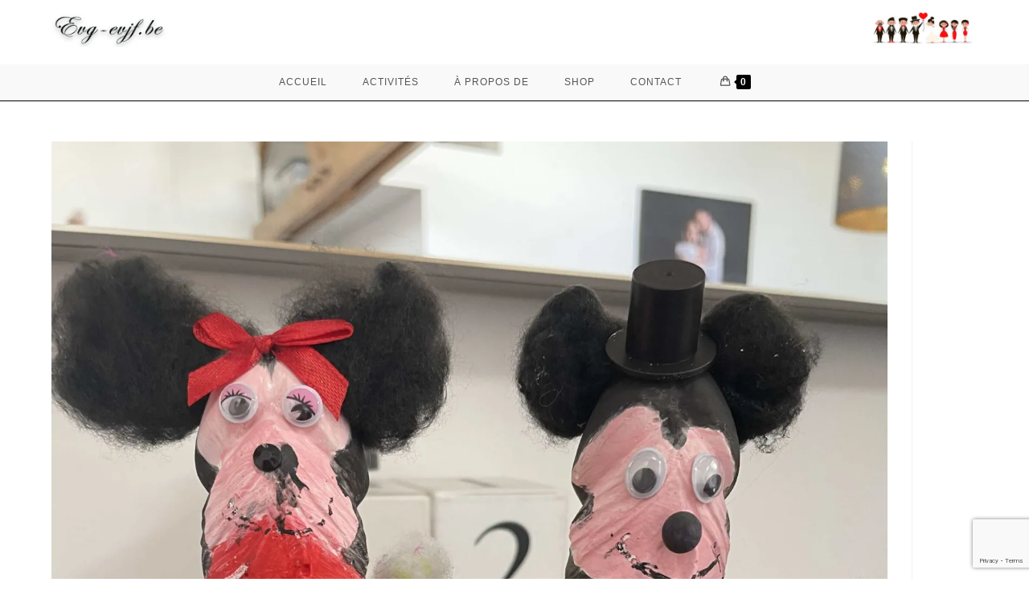

--- FILE ---
content_type: text/html; charset=utf-8
request_url: https://www.google.com/recaptcha/api2/anchor?ar=1&k=6LffDa8UAAAAAIEaQzT4x1mqoVtpuaCQERZDamyi&co=aHR0cHM6Ly9ldmctZXZqZi5iZTo0NDM.&hl=en&v=N67nZn4AqZkNcbeMu4prBgzg&size=invisible&anchor-ms=20000&execute-ms=30000&cb=qjgya819boec
body_size: 49875
content:
<!DOCTYPE HTML><html dir="ltr" lang="en"><head><meta http-equiv="Content-Type" content="text/html; charset=UTF-8">
<meta http-equiv="X-UA-Compatible" content="IE=edge">
<title>reCAPTCHA</title>
<style type="text/css">
/* cyrillic-ext */
@font-face {
  font-family: 'Roboto';
  font-style: normal;
  font-weight: 400;
  font-stretch: 100%;
  src: url(//fonts.gstatic.com/s/roboto/v48/KFO7CnqEu92Fr1ME7kSn66aGLdTylUAMa3GUBHMdazTgWw.woff2) format('woff2');
  unicode-range: U+0460-052F, U+1C80-1C8A, U+20B4, U+2DE0-2DFF, U+A640-A69F, U+FE2E-FE2F;
}
/* cyrillic */
@font-face {
  font-family: 'Roboto';
  font-style: normal;
  font-weight: 400;
  font-stretch: 100%;
  src: url(//fonts.gstatic.com/s/roboto/v48/KFO7CnqEu92Fr1ME7kSn66aGLdTylUAMa3iUBHMdazTgWw.woff2) format('woff2');
  unicode-range: U+0301, U+0400-045F, U+0490-0491, U+04B0-04B1, U+2116;
}
/* greek-ext */
@font-face {
  font-family: 'Roboto';
  font-style: normal;
  font-weight: 400;
  font-stretch: 100%;
  src: url(//fonts.gstatic.com/s/roboto/v48/KFO7CnqEu92Fr1ME7kSn66aGLdTylUAMa3CUBHMdazTgWw.woff2) format('woff2');
  unicode-range: U+1F00-1FFF;
}
/* greek */
@font-face {
  font-family: 'Roboto';
  font-style: normal;
  font-weight: 400;
  font-stretch: 100%;
  src: url(//fonts.gstatic.com/s/roboto/v48/KFO7CnqEu92Fr1ME7kSn66aGLdTylUAMa3-UBHMdazTgWw.woff2) format('woff2');
  unicode-range: U+0370-0377, U+037A-037F, U+0384-038A, U+038C, U+038E-03A1, U+03A3-03FF;
}
/* math */
@font-face {
  font-family: 'Roboto';
  font-style: normal;
  font-weight: 400;
  font-stretch: 100%;
  src: url(//fonts.gstatic.com/s/roboto/v48/KFO7CnqEu92Fr1ME7kSn66aGLdTylUAMawCUBHMdazTgWw.woff2) format('woff2');
  unicode-range: U+0302-0303, U+0305, U+0307-0308, U+0310, U+0312, U+0315, U+031A, U+0326-0327, U+032C, U+032F-0330, U+0332-0333, U+0338, U+033A, U+0346, U+034D, U+0391-03A1, U+03A3-03A9, U+03B1-03C9, U+03D1, U+03D5-03D6, U+03F0-03F1, U+03F4-03F5, U+2016-2017, U+2034-2038, U+203C, U+2040, U+2043, U+2047, U+2050, U+2057, U+205F, U+2070-2071, U+2074-208E, U+2090-209C, U+20D0-20DC, U+20E1, U+20E5-20EF, U+2100-2112, U+2114-2115, U+2117-2121, U+2123-214F, U+2190, U+2192, U+2194-21AE, U+21B0-21E5, U+21F1-21F2, U+21F4-2211, U+2213-2214, U+2216-22FF, U+2308-230B, U+2310, U+2319, U+231C-2321, U+2336-237A, U+237C, U+2395, U+239B-23B7, U+23D0, U+23DC-23E1, U+2474-2475, U+25AF, U+25B3, U+25B7, U+25BD, U+25C1, U+25CA, U+25CC, U+25FB, U+266D-266F, U+27C0-27FF, U+2900-2AFF, U+2B0E-2B11, U+2B30-2B4C, U+2BFE, U+3030, U+FF5B, U+FF5D, U+1D400-1D7FF, U+1EE00-1EEFF;
}
/* symbols */
@font-face {
  font-family: 'Roboto';
  font-style: normal;
  font-weight: 400;
  font-stretch: 100%;
  src: url(//fonts.gstatic.com/s/roboto/v48/KFO7CnqEu92Fr1ME7kSn66aGLdTylUAMaxKUBHMdazTgWw.woff2) format('woff2');
  unicode-range: U+0001-000C, U+000E-001F, U+007F-009F, U+20DD-20E0, U+20E2-20E4, U+2150-218F, U+2190, U+2192, U+2194-2199, U+21AF, U+21E6-21F0, U+21F3, U+2218-2219, U+2299, U+22C4-22C6, U+2300-243F, U+2440-244A, U+2460-24FF, U+25A0-27BF, U+2800-28FF, U+2921-2922, U+2981, U+29BF, U+29EB, U+2B00-2BFF, U+4DC0-4DFF, U+FFF9-FFFB, U+10140-1018E, U+10190-1019C, U+101A0, U+101D0-101FD, U+102E0-102FB, U+10E60-10E7E, U+1D2C0-1D2D3, U+1D2E0-1D37F, U+1F000-1F0FF, U+1F100-1F1AD, U+1F1E6-1F1FF, U+1F30D-1F30F, U+1F315, U+1F31C, U+1F31E, U+1F320-1F32C, U+1F336, U+1F378, U+1F37D, U+1F382, U+1F393-1F39F, U+1F3A7-1F3A8, U+1F3AC-1F3AF, U+1F3C2, U+1F3C4-1F3C6, U+1F3CA-1F3CE, U+1F3D4-1F3E0, U+1F3ED, U+1F3F1-1F3F3, U+1F3F5-1F3F7, U+1F408, U+1F415, U+1F41F, U+1F426, U+1F43F, U+1F441-1F442, U+1F444, U+1F446-1F449, U+1F44C-1F44E, U+1F453, U+1F46A, U+1F47D, U+1F4A3, U+1F4B0, U+1F4B3, U+1F4B9, U+1F4BB, U+1F4BF, U+1F4C8-1F4CB, U+1F4D6, U+1F4DA, U+1F4DF, U+1F4E3-1F4E6, U+1F4EA-1F4ED, U+1F4F7, U+1F4F9-1F4FB, U+1F4FD-1F4FE, U+1F503, U+1F507-1F50B, U+1F50D, U+1F512-1F513, U+1F53E-1F54A, U+1F54F-1F5FA, U+1F610, U+1F650-1F67F, U+1F687, U+1F68D, U+1F691, U+1F694, U+1F698, U+1F6AD, U+1F6B2, U+1F6B9-1F6BA, U+1F6BC, U+1F6C6-1F6CF, U+1F6D3-1F6D7, U+1F6E0-1F6EA, U+1F6F0-1F6F3, U+1F6F7-1F6FC, U+1F700-1F7FF, U+1F800-1F80B, U+1F810-1F847, U+1F850-1F859, U+1F860-1F887, U+1F890-1F8AD, U+1F8B0-1F8BB, U+1F8C0-1F8C1, U+1F900-1F90B, U+1F93B, U+1F946, U+1F984, U+1F996, U+1F9E9, U+1FA00-1FA6F, U+1FA70-1FA7C, U+1FA80-1FA89, U+1FA8F-1FAC6, U+1FACE-1FADC, U+1FADF-1FAE9, U+1FAF0-1FAF8, U+1FB00-1FBFF;
}
/* vietnamese */
@font-face {
  font-family: 'Roboto';
  font-style: normal;
  font-weight: 400;
  font-stretch: 100%;
  src: url(//fonts.gstatic.com/s/roboto/v48/KFO7CnqEu92Fr1ME7kSn66aGLdTylUAMa3OUBHMdazTgWw.woff2) format('woff2');
  unicode-range: U+0102-0103, U+0110-0111, U+0128-0129, U+0168-0169, U+01A0-01A1, U+01AF-01B0, U+0300-0301, U+0303-0304, U+0308-0309, U+0323, U+0329, U+1EA0-1EF9, U+20AB;
}
/* latin-ext */
@font-face {
  font-family: 'Roboto';
  font-style: normal;
  font-weight: 400;
  font-stretch: 100%;
  src: url(//fonts.gstatic.com/s/roboto/v48/KFO7CnqEu92Fr1ME7kSn66aGLdTylUAMa3KUBHMdazTgWw.woff2) format('woff2');
  unicode-range: U+0100-02BA, U+02BD-02C5, U+02C7-02CC, U+02CE-02D7, U+02DD-02FF, U+0304, U+0308, U+0329, U+1D00-1DBF, U+1E00-1E9F, U+1EF2-1EFF, U+2020, U+20A0-20AB, U+20AD-20C0, U+2113, U+2C60-2C7F, U+A720-A7FF;
}
/* latin */
@font-face {
  font-family: 'Roboto';
  font-style: normal;
  font-weight: 400;
  font-stretch: 100%;
  src: url(//fonts.gstatic.com/s/roboto/v48/KFO7CnqEu92Fr1ME7kSn66aGLdTylUAMa3yUBHMdazQ.woff2) format('woff2');
  unicode-range: U+0000-00FF, U+0131, U+0152-0153, U+02BB-02BC, U+02C6, U+02DA, U+02DC, U+0304, U+0308, U+0329, U+2000-206F, U+20AC, U+2122, U+2191, U+2193, U+2212, U+2215, U+FEFF, U+FFFD;
}
/* cyrillic-ext */
@font-face {
  font-family: 'Roboto';
  font-style: normal;
  font-weight: 500;
  font-stretch: 100%;
  src: url(//fonts.gstatic.com/s/roboto/v48/KFO7CnqEu92Fr1ME7kSn66aGLdTylUAMa3GUBHMdazTgWw.woff2) format('woff2');
  unicode-range: U+0460-052F, U+1C80-1C8A, U+20B4, U+2DE0-2DFF, U+A640-A69F, U+FE2E-FE2F;
}
/* cyrillic */
@font-face {
  font-family: 'Roboto';
  font-style: normal;
  font-weight: 500;
  font-stretch: 100%;
  src: url(//fonts.gstatic.com/s/roboto/v48/KFO7CnqEu92Fr1ME7kSn66aGLdTylUAMa3iUBHMdazTgWw.woff2) format('woff2');
  unicode-range: U+0301, U+0400-045F, U+0490-0491, U+04B0-04B1, U+2116;
}
/* greek-ext */
@font-face {
  font-family: 'Roboto';
  font-style: normal;
  font-weight: 500;
  font-stretch: 100%;
  src: url(//fonts.gstatic.com/s/roboto/v48/KFO7CnqEu92Fr1ME7kSn66aGLdTylUAMa3CUBHMdazTgWw.woff2) format('woff2');
  unicode-range: U+1F00-1FFF;
}
/* greek */
@font-face {
  font-family: 'Roboto';
  font-style: normal;
  font-weight: 500;
  font-stretch: 100%;
  src: url(//fonts.gstatic.com/s/roboto/v48/KFO7CnqEu92Fr1ME7kSn66aGLdTylUAMa3-UBHMdazTgWw.woff2) format('woff2');
  unicode-range: U+0370-0377, U+037A-037F, U+0384-038A, U+038C, U+038E-03A1, U+03A3-03FF;
}
/* math */
@font-face {
  font-family: 'Roboto';
  font-style: normal;
  font-weight: 500;
  font-stretch: 100%;
  src: url(//fonts.gstatic.com/s/roboto/v48/KFO7CnqEu92Fr1ME7kSn66aGLdTylUAMawCUBHMdazTgWw.woff2) format('woff2');
  unicode-range: U+0302-0303, U+0305, U+0307-0308, U+0310, U+0312, U+0315, U+031A, U+0326-0327, U+032C, U+032F-0330, U+0332-0333, U+0338, U+033A, U+0346, U+034D, U+0391-03A1, U+03A3-03A9, U+03B1-03C9, U+03D1, U+03D5-03D6, U+03F0-03F1, U+03F4-03F5, U+2016-2017, U+2034-2038, U+203C, U+2040, U+2043, U+2047, U+2050, U+2057, U+205F, U+2070-2071, U+2074-208E, U+2090-209C, U+20D0-20DC, U+20E1, U+20E5-20EF, U+2100-2112, U+2114-2115, U+2117-2121, U+2123-214F, U+2190, U+2192, U+2194-21AE, U+21B0-21E5, U+21F1-21F2, U+21F4-2211, U+2213-2214, U+2216-22FF, U+2308-230B, U+2310, U+2319, U+231C-2321, U+2336-237A, U+237C, U+2395, U+239B-23B7, U+23D0, U+23DC-23E1, U+2474-2475, U+25AF, U+25B3, U+25B7, U+25BD, U+25C1, U+25CA, U+25CC, U+25FB, U+266D-266F, U+27C0-27FF, U+2900-2AFF, U+2B0E-2B11, U+2B30-2B4C, U+2BFE, U+3030, U+FF5B, U+FF5D, U+1D400-1D7FF, U+1EE00-1EEFF;
}
/* symbols */
@font-face {
  font-family: 'Roboto';
  font-style: normal;
  font-weight: 500;
  font-stretch: 100%;
  src: url(//fonts.gstatic.com/s/roboto/v48/KFO7CnqEu92Fr1ME7kSn66aGLdTylUAMaxKUBHMdazTgWw.woff2) format('woff2');
  unicode-range: U+0001-000C, U+000E-001F, U+007F-009F, U+20DD-20E0, U+20E2-20E4, U+2150-218F, U+2190, U+2192, U+2194-2199, U+21AF, U+21E6-21F0, U+21F3, U+2218-2219, U+2299, U+22C4-22C6, U+2300-243F, U+2440-244A, U+2460-24FF, U+25A0-27BF, U+2800-28FF, U+2921-2922, U+2981, U+29BF, U+29EB, U+2B00-2BFF, U+4DC0-4DFF, U+FFF9-FFFB, U+10140-1018E, U+10190-1019C, U+101A0, U+101D0-101FD, U+102E0-102FB, U+10E60-10E7E, U+1D2C0-1D2D3, U+1D2E0-1D37F, U+1F000-1F0FF, U+1F100-1F1AD, U+1F1E6-1F1FF, U+1F30D-1F30F, U+1F315, U+1F31C, U+1F31E, U+1F320-1F32C, U+1F336, U+1F378, U+1F37D, U+1F382, U+1F393-1F39F, U+1F3A7-1F3A8, U+1F3AC-1F3AF, U+1F3C2, U+1F3C4-1F3C6, U+1F3CA-1F3CE, U+1F3D4-1F3E0, U+1F3ED, U+1F3F1-1F3F3, U+1F3F5-1F3F7, U+1F408, U+1F415, U+1F41F, U+1F426, U+1F43F, U+1F441-1F442, U+1F444, U+1F446-1F449, U+1F44C-1F44E, U+1F453, U+1F46A, U+1F47D, U+1F4A3, U+1F4B0, U+1F4B3, U+1F4B9, U+1F4BB, U+1F4BF, U+1F4C8-1F4CB, U+1F4D6, U+1F4DA, U+1F4DF, U+1F4E3-1F4E6, U+1F4EA-1F4ED, U+1F4F7, U+1F4F9-1F4FB, U+1F4FD-1F4FE, U+1F503, U+1F507-1F50B, U+1F50D, U+1F512-1F513, U+1F53E-1F54A, U+1F54F-1F5FA, U+1F610, U+1F650-1F67F, U+1F687, U+1F68D, U+1F691, U+1F694, U+1F698, U+1F6AD, U+1F6B2, U+1F6B9-1F6BA, U+1F6BC, U+1F6C6-1F6CF, U+1F6D3-1F6D7, U+1F6E0-1F6EA, U+1F6F0-1F6F3, U+1F6F7-1F6FC, U+1F700-1F7FF, U+1F800-1F80B, U+1F810-1F847, U+1F850-1F859, U+1F860-1F887, U+1F890-1F8AD, U+1F8B0-1F8BB, U+1F8C0-1F8C1, U+1F900-1F90B, U+1F93B, U+1F946, U+1F984, U+1F996, U+1F9E9, U+1FA00-1FA6F, U+1FA70-1FA7C, U+1FA80-1FA89, U+1FA8F-1FAC6, U+1FACE-1FADC, U+1FADF-1FAE9, U+1FAF0-1FAF8, U+1FB00-1FBFF;
}
/* vietnamese */
@font-face {
  font-family: 'Roboto';
  font-style: normal;
  font-weight: 500;
  font-stretch: 100%;
  src: url(//fonts.gstatic.com/s/roboto/v48/KFO7CnqEu92Fr1ME7kSn66aGLdTylUAMa3OUBHMdazTgWw.woff2) format('woff2');
  unicode-range: U+0102-0103, U+0110-0111, U+0128-0129, U+0168-0169, U+01A0-01A1, U+01AF-01B0, U+0300-0301, U+0303-0304, U+0308-0309, U+0323, U+0329, U+1EA0-1EF9, U+20AB;
}
/* latin-ext */
@font-face {
  font-family: 'Roboto';
  font-style: normal;
  font-weight: 500;
  font-stretch: 100%;
  src: url(//fonts.gstatic.com/s/roboto/v48/KFO7CnqEu92Fr1ME7kSn66aGLdTylUAMa3KUBHMdazTgWw.woff2) format('woff2');
  unicode-range: U+0100-02BA, U+02BD-02C5, U+02C7-02CC, U+02CE-02D7, U+02DD-02FF, U+0304, U+0308, U+0329, U+1D00-1DBF, U+1E00-1E9F, U+1EF2-1EFF, U+2020, U+20A0-20AB, U+20AD-20C0, U+2113, U+2C60-2C7F, U+A720-A7FF;
}
/* latin */
@font-face {
  font-family: 'Roboto';
  font-style: normal;
  font-weight: 500;
  font-stretch: 100%;
  src: url(//fonts.gstatic.com/s/roboto/v48/KFO7CnqEu92Fr1ME7kSn66aGLdTylUAMa3yUBHMdazQ.woff2) format('woff2');
  unicode-range: U+0000-00FF, U+0131, U+0152-0153, U+02BB-02BC, U+02C6, U+02DA, U+02DC, U+0304, U+0308, U+0329, U+2000-206F, U+20AC, U+2122, U+2191, U+2193, U+2212, U+2215, U+FEFF, U+FFFD;
}
/* cyrillic-ext */
@font-face {
  font-family: 'Roboto';
  font-style: normal;
  font-weight: 900;
  font-stretch: 100%;
  src: url(//fonts.gstatic.com/s/roboto/v48/KFO7CnqEu92Fr1ME7kSn66aGLdTylUAMa3GUBHMdazTgWw.woff2) format('woff2');
  unicode-range: U+0460-052F, U+1C80-1C8A, U+20B4, U+2DE0-2DFF, U+A640-A69F, U+FE2E-FE2F;
}
/* cyrillic */
@font-face {
  font-family: 'Roboto';
  font-style: normal;
  font-weight: 900;
  font-stretch: 100%;
  src: url(//fonts.gstatic.com/s/roboto/v48/KFO7CnqEu92Fr1ME7kSn66aGLdTylUAMa3iUBHMdazTgWw.woff2) format('woff2');
  unicode-range: U+0301, U+0400-045F, U+0490-0491, U+04B0-04B1, U+2116;
}
/* greek-ext */
@font-face {
  font-family: 'Roboto';
  font-style: normal;
  font-weight: 900;
  font-stretch: 100%;
  src: url(//fonts.gstatic.com/s/roboto/v48/KFO7CnqEu92Fr1ME7kSn66aGLdTylUAMa3CUBHMdazTgWw.woff2) format('woff2');
  unicode-range: U+1F00-1FFF;
}
/* greek */
@font-face {
  font-family: 'Roboto';
  font-style: normal;
  font-weight: 900;
  font-stretch: 100%;
  src: url(//fonts.gstatic.com/s/roboto/v48/KFO7CnqEu92Fr1ME7kSn66aGLdTylUAMa3-UBHMdazTgWw.woff2) format('woff2');
  unicode-range: U+0370-0377, U+037A-037F, U+0384-038A, U+038C, U+038E-03A1, U+03A3-03FF;
}
/* math */
@font-face {
  font-family: 'Roboto';
  font-style: normal;
  font-weight: 900;
  font-stretch: 100%;
  src: url(//fonts.gstatic.com/s/roboto/v48/KFO7CnqEu92Fr1ME7kSn66aGLdTylUAMawCUBHMdazTgWw.woff2) format('woff2');
  unicode-range: U+0302-0303, U+0305, U+0307-0308, U+0310, U+0312, U+0315, U+031A, U+0326-0327, U+032C, U+032F-0330, U+0332-0333, U+0338, U+033A, U+0346, U+034D, U+0391-03A1, U+03A3-03A9, U+03B1-03C9, U+03D1, U+03D5-03D6, U+03F0-03F1, U+03F4-03F5, U+2016-2017, U+2034-2038, U+203C, U+2040, U+2043, U+2047, U+2050, U+2057, U+205F, U+2070-2071, U+2074-208E, U+2090-209C, U+20D0-20DC, U+20E1, U+20E5-20EF, U+2100-2112, U+2114-2115, U+2117-2121, U+2123-214F, U+2190, U+2192, U+2194-21AE, U+21B0-21E5, U+21F1-21F2, U+21F4-2211, U+2213-2214, U+2216-22FF, U+2308-230B, U+2310, U+2319, U+231C-2321, U+2336-237A, U+237C, U+2395, U+239B-23B7, U+23D0, U+23DC-23E1, U+2474-2475, U+25AF, U+25B3, U+25B7, U+25BD, U+25C1, U+25CA, U+25CC, U+25FB, U+266D-266F, U+27C0-27FF, U+2900-2AFF, U+2B0E-2B11, U+2B30-2B4C, U+2BFE, U+3030, U+FF5B, U+FF5D, U+1D400-1D7FF, U+1EE00-1EEFF;
}
/* symbols */
@font-face {
  font-family: 'Roboto';
  font-style: normal;
  font-weight: 900;
  font-stretch: 100%;
  src: url(//fonts.gstatic.com/s/roboto/v48/KFO7CnqEu92Fr1ME7kSn66aGLdTylUAMaxKUBHMdazTgWw.woff2) format('woff2');
  unicode-range: U+0001-000C, U+000E-001F, U+007F-009F, U+20DD-20E0, U+20E2-20E4, U+2150-218F, U+2190, U+2192, U+2194-2199, U+21AF, U+21E6-21F0, U+21F3, U+2218-2219, U+2299, U+22C4-22C6, U+2300-243F, U+2440-244A, U+2460-24FF, U+25A0-27BF, U+2800-28FF, U+2921-2922, U+2981, U+29BF, U+29EB, U+2B00-2BFF, U+4DC0-4DFF, U+FFF9-FFFB, U+10140-1018E, U+10190-1019C, U+101A0, U+101D0-101FD, U+102E0-102FB, U+10E60-10E7E, U+1D2C0-1D2D3, U+1D2E0-1D37F, U+1F000-1F0FF, U+1F100-1F1AD, U+1F1E6-1F1FF, U+1F30D-1F30F, U+1F315, U+1F31C, U+1F31E, U+1F320-1F32C, U+1F336, U+1F378, U+1F37D, U+1F382, U+1F393-1F39F, U+1F3A7-1F3A8, U+1F3AC-1F3AF, U+1F3C2, U+1F3C4-1F3C6, U+1F3CA-1F3CE, U+1F3D4-1F3E0, U+1F3ED, U+1F3F1-1F3F3, U+1F3F5-1F3F7, U+1F408, U+1F415, U+1F41F, U+1F426, U+1F43F, U+1F441-1F442, U+1F444, U+1F446-1F449, U+1F44C-1F44E, U+1F453, U+1F46A, U+1F47D, U+1F4A3, U+1F4B0, U+1F4B3, U+1F4B9, U+1F4BB, U+1F4BF, U+1F4C8-1F4CB, U+1F4D6, U+1F4DA, U+1F4DF, U+1F4E3-1F4E6, U+1F4EA-1F4ED, U+1F4F7, U+1F4F9-1F4FB, U+1F4FD-1F4FE, U+1F503, U+1F507-1F50B, U+1F50D, U+1F512-1F513, U+1F53E-1F54A, U+1F54F-1F5FA, U+1F610, U+1F650-1F67F, U+1F687, U+1F68D, U+1F691, U+1F694, U+1F698, U+1F6AD, U+1F6B2, U+1F6B9-1F6BA, U+1F6BC, U+1F6C6-1F6CF, U+1F6D3-1F6D7, U+1F6E0-1F6EA, U+1F6F0-1F6F3, U+1F6F7-1F6FC, U+1F700-1F7FF, U+1F800-1F80B, U+1F810-1F847, U+1F850-1F859, U+1F860-1F887, U+1F890-1F8AD, U+1F8B0-1F8BB, U+1F8C0-1F8C1, U+1F900-1F90B, U+1F93B, U+1F946, U+1F984, U+1F996, U+1F9E9, U+1FA00-1FA6F, U+1FA70-1FA7C, U+1FA80-1FA89, U+1FA8F-1FAC6, U+1FACE-1FADC, U+1FADF-1FAE9, U+1FAF0-1FAF8, U+1FB00-1FBFF;
}
/* vietnamese */
@font-face {
  font-family: 'Roboto';
  font-style: normal;
  font-weight: 900;
  font-stretch: 100%;
  src: url(//fonts.gstatic.com/s/roboto/v48/KFO7CnqEu92Fr1ME7kSn66aGLdTylUAMa3OUBHMdazTgWw.woff2) format('woff2');
  unicode-range: U+0102-0103, U+0110-0111, U+0128-0129, U+0168-0169, U+01A0-01A1, U+01AF-01B0, U+0300-0301, U+0303-0304, U+0308-0309, U+0323, U+0329, U+1EA0-1EF9, U+20AB;
}
/* latin-ext */
@font-face {
  font-family: 'Roboto';
  font-style: normal;
  font-weight: 900;
  font-stretch: 100%;
  src: url(//fonts.gstatic.com/s/roboto/v48/KFO7CnqEu92Fr1ME7kSn66aGLdTylUAMa3KUBHMdazTgWw.woff2) format('woff2');
  unicode-range: U+0100-02BA, U+02BD-02C5, U+02C7-02CC, U+02CE-02D7, U+02DD-02FF, U+0304, U+0308, U+0329, U+1D00-1DBF, U+1E00-1E9F, U+1EF2-1EFF, U+2020, U+20A0-20AB, U+20AD-20C0, U+2113, U+2C60-2C7F, U+A720-A7FF;
}
/* latin */
@font-face {
  font-family: 'Roboto';
  font-style: normal;
  font-weight: 900;
  font-stretch: 100%;
  src: url(//fonts.gstatic.com/s/roboto/v48/KFO7CnqEu92Fr1ME7kSn66aGLdTylUAMa3yUBHMdazQ.woff2) format('woff2');
  unicode-range: U+0000-00FF, U+0131, U+0152-0153, U+02BB-02BC, U+02C6, U+02DA, U+02DC, U+0304, U+0308, U+0329, U+2000-206F, U+20AC, U+2122, U+2191, U+2193, U+2212, U+2215, U+FEFF, U+FFFD;
}

</style>
<link rel="stylesheet" type="text/css" href="https://www.gstatic.com/recaptcha/releases/N67nZn4AqZkNcbeMu4prBgzg/styles__ltr.css">
<script nonce="QmRbhz88VJOJt0qmrrDFQQ" type="text/javascript">window['__recaptcha_api'] = 'https://www.google.com/recaptcha/api2/';</script>
<script type="text/javascript" src="https://www.gstatic.com/recaptcha/releases/N67nZn4AqZkNcbeMu4prBgzg/recaptcha__en.js" nonce="QmRbhz88VJOJt0qmrrDFQQ">
      
    </script></head>
<body><div id="rc-anchor-alert" class="rc-anchor-alert"></div>
<input type="hidden" id="recaptcha-token" value="[base64]">
<script type="text/javascript" nonce="QmRbhz88VJOJt0qmrrDFQQ">
      recaptcha.anchor.Main.init("[\x22ainput\x22,[\x22bgdata\x22,\x22\x22,\[base64]/[base64]/[base64]/[base64]/[base64]/[base64]/YihPLDAsW0wsMzZdKTooTy5YLnB1c2goTy5aLnNsaWNlKCkpLE8uWls3Nl09dm9pZCAwLFUoNzYsTyxxKSl9LGM9ZnVuY3Rpb24oTyxxKXtxLlk9KChxLlk/[base64]/[base64]/Wi52KCk6Wi5OLHItWi5OKSxJPj4xNCk+MCxaKS5oJiYoWi5oXj0oWi5sKzE+PjIpKihJPDwyKSksWikubCsxPj4yIT0wfHxaLnUseCl8fHUpWi5pPTAsWi5OPXI7aWYoIXUpcmV0dXJuIGZhbHNlO2lmKFouRz5aLkgmJihaLkg9Wi5HKSxyLVouRjxaLkctKE8/MjU1OnE/NToyKSlyZXR1cm4gZmFsc2U7cmV0dXJuIShaLlU9KCgoTz1sKHE/[base64]/[base64]/[base64]/[base64]/[base64]\\u003d\x22,\[base64]\x22,\x22w5DDgCoFRkAtwo/Do8OqA8OKMEVADMOCwobDgsKEw7J4w4zDp8KaEzPDkElSYyMYQMOQw6ZKwqjDvlTDlcKYF8ORcsODWFhAwpZZeRFoQHFwwrc1w7LDqcKwO8KKwrnDpF/[base64]/w68eVcORdsOPX8Kbw7ZqNcK4QMKlw7XCt8OZS8K4w4HCqR49cDnCplPDrwbCgMK7wrVKwrcOwqU/HcKRwqxSw5ZpOVLChcO1wr3Cu8OuwqTDv8ObwqXDvWrCn8Klw7h4w7I6w47DhlLCow3CpDgAT8Oow5Rnw5bDhAjDrWPCnyMlEkLDjkrDlXoXw50MW17CuMO+w5vDrMOxwptHHMOuDcOqP8OTYsKHwpU2w5QJEcObw6E/wp/Dvl44PsONZsO2B8KlMifCsMK8FB/Cq8KnwrHChUTCqn8+Q8OgwrDCoTwSfgJvwqjClsOSwp4ow7c2wq3CkDU2w4/Dg8ORwoISFEbDmMKwLXRzDXDDn8Klw5Ucw5ddCcKEd3bCnEIfTcK7w7LDmWNlMHMKw7bCmhlowpUiwqbCpXbDlGhfJ8KOcljCnMKlwoQhfi/DnwPCsT57wr/Do8Kaf8Ozw553w5rChMK2F0kUB8ODw4vCtMK5YcOfeSbDmWk7ccKOw7zCkCJPw5IswqcOZE3Dk8OWUgPDvFBEd8ONw4wmeFTCu1/DrMKnw5fDtTnCrsKiw7tiwrzDiDZvGHwwK0pgw7g9w7fCihPChRrDuXF2w69sFEYUNSjDi8OqOMO+w7AWATdUeRvDkcKaXU9UQFEiaMOHSMKGJwZkVzbCuMObXcKfMl91XwpIUAkKwq3DmwlFE8K/wp/[base64]/KAsYTMOjdR3DngYUw7/DnExCb8OnwqBMHBDDqWRnw5jDrMOVwpknwppUwqDDgsOEwr5EOHHCqBJHwqp0w5DClMOFaMK5w5bDosKoBzZxw5woOMKgHhrDnnppf1vCpcK7WkzDi8Khw7LDsDFAwrLCnsOBwqYWw63CoMOJw5fClcKTKsK6cBIfYcOEwp8melrCv8Olwr3Cn2bDrMO/w6bCkcKjE2ZDYz3CixnCvMKvNRzDhgbDmQbDjsOHw55NwoZvwrnClMKNw4PCtsKsSlTDgMK4woJyKjobwr09NMOhP8KgHcKFw4hDwqnDscOew5RrecKcwrrDuX4pwr7DtsOSZ8KqwrEvWMO9UcK+OcOrV8OTw4jDnkHDq8K/B8KhdTDCmCLDoHEFwoliw7DDtkHCqjTCrcKnDcOFWSPDk8OPD8KsfsO5GSfCtsOQwpbDsmllWMO1D8O7wpDDpjfDvsOXwqjCo8Kaa8KKw4zCncOCw5bDtToWFsKgIMOQNjAmdMO8bg/DuwfDpsKXV8KGQsKdwp7CqcKiPnXCnsKlwpHCvQdow4vCr0BsRsO1QCNBwpHDgzrDpsKHw7XCiMOPw4QIccONwpfCssKoNMO9wqwZwpvCgsKLwrbCq8KfJkoQwpZWXkzDvkDCsn7Cpi/Dt2vCpcO6eQo9w4HCmkTDrmp6QiXCqcOKLcO7wq/CnMKxFMOGw7PDo8Kvw4wTXwkOfHwEfVAbw7HDq8O2wovCqVIiUiQIwo7CpzR3X8OqE1tUcMOMEQIafhbCq8OZw70nA37Dt0DDt33CpMOoesOMw7sxXMO5wrXDvl/CpkbCiAXDgcOPCmN6w4A6woTCmgfDnjsfwoZWKjR+SMOPdsK3w7TCvcOFIELDgMKIIMOVwqA0FsKRw4QcwqTDlSdYGMK/PAgdUMO2wrQ4w5vDhDrDjGI1BCfDtMOmwpJZwojCrmzDlsKIwqpVwr0LJijDtwBLwonCt8KlE8Ksw79Pw7VQYsOJXFU1w5DCvz/CoMOqw7oGCWdwVhjCol7Ck3cIwpbDgQHDlMO3QFrCt8KxUmXDkcOaDFtCw4LDtsOKwp7Dl8O5IQ8zS8KBw7VhN1dZwpQiP8KMQ8K+w6F8Q8KtKhkCWsOjCsKHw5XCocOtw4ggdcKyHxnCk8KlHBvCosOhwojCrWbCkcKgIUl6OcOQw7vDj1svw4/DqMOqTMOgwphyRsKpV0HCmsK0w7/ChwHCmhYfwpoNfXsNwozCuSE4w4VWw5fDoMKjw7XDl8OFFQwewqFtw7p8GMKnemnCpwfClilrw53CmsKqLsKGbFBLwoV2wo/CiT0sQh4qNix+wrrCj8KiNsO8wpbCv8K6KD0fJRlXNlbDnzXDrsOoW1XCpsOFOMKmb8Onw685w5Y/wqTCm2pPCMOswqkEdsOQw7LCjMO6KMODZw/ClsKaISDCiMOCMcOww7DDoG3CvMOtw67DpGrCkyrCpX3DlBsCwpwxw7AjYcOxwpwzcDNTwojDoBfDgMOpSMKhGFvDgcKvw5vCqU87wosRe8Otw4M/[base64]/[base64]/Cu8O4FQ82JsOvBwrCsjrCl8KhbsOJBkzDkk/CisOJX8KvwoEXworCv8KtF07Cs8OTaWBow7wobyHDi3rDsSTDvQbCnUdow6kmw7dyw6o/w6s8w7zCtcO4CcKQbMKSwpvCqcK2wpU1SsOyEw/CqcK7wonCr8KFw4FPC0LCgwXCv8OHHH4kw5HDqsOVIk7Cig/DmQphwpfCrcOodktFS2duwo4zwr/Dtz4Ew5sFVMOcw5Vlwowrw6PDqj9cw7pIwpXDqHFqJ8KlJsO/HFDDimV5DsOgwrdywp3ChDdJwrtuwqUQdsKcw4tWwqfDkcKDwq8ea1DCnXnCicOydWjCkMO8WH3CoMKFw6opUEYbET5Iw7scbcKwNERyTX9GYMKODsKTw7FCdzfDmDcAw6E8w49Hwq3CqzLCpMOKUwYOJsKHSF1xIxLDj3htMMKKw7gtbcKQXEfCjxEALw3Dr8O4w4/DgMKxw5PDnXLDnsKTB0DCvsOWw7nDrsKfw6JHFmksw65aBMKcwrlnw6UaOsKYIh7CsMKxw4zDrsO4wo/Clillw5gKE8OPw5/DgnrDh8OZEMKtw4FlwocLw5lTwqp9HEzDtGYfw5oLScO4w4RYHsKUZsOPdDoYw5jDshXDhEjDn1bDjT/[base64]/Ci8K9wp9rw41lw4HDi0cALW7CvMOjfcO8w6lzw5/[base64]/CusKAwrbDlD8fw4Ubw7zDszbDnsOOw4HCmnBxw4x/w4dfV8KjwrPDuT/DsGcHOHx7wrTCqzTDhQjCggxsw7DCnCnCs1wHw7Yjw7DCvx7Cv8O1Q8KMwpTDoMOlw60WNDh5w6o1LcOtw6nCk3fCo8OXw7QWwpPDncKvw6fChXpmwqHDvn9fA8OPajVGwpjClMK+w4nDlGpub8OPeMOOw7luDcOwCkoZwo06RsKcw5FBwoAPw63Co0A/w5HDlMKow43ClMOzKVslV8OuGEvDtkbDsjxqwqfClsKCwq7Dgh7DhMKoJxnDtMKywqXCqcOvdQvCjH3CtFMHw7jDrcKUCMKyd8KUw6x0wpLDpMONwq8bw77CssOcw6HCnyDDtBFaVMKuwoARPnjCpsK6w6HCvMOCwr/[base64]/wpkZw6LCjUvDmsOtBXlQwqjCqWsQKsK5I8OpwrvCqcOHw5XDsmnDrMKXZEgEw6jDhnHCn2XDilbDtMKcwpkvwqnCrcOpwrt0PjdID8KnRlQVwqLClRdRSQBjSsOIWcOrwo/DkAcfwrLCpRpHw57DuMOOw554w7DCtmzCpnPCt8KxEsOUK8OQwqkTwr1vwqDCi8O5a25odiDDl8K7w59Fw5XCswI3w6Z0PsKDw6DDiMKJBsKbwpHDjsKhw5VLw71cAXxLwqQwJSjCqVzDgsO8Fg/CkWfDqAFqdcOrwojDkFwUwoHCvsKVDXV7w5XDgMOOY8KLByPDuwbCkDYmw5dSJh3CjcOsw4Q/V3zDhx7DtsOND2LDrsOjABhyUsKFbz87w6rDgsOWUEU5w5lufQkUw7sVIA/[base64]/CrXbCk0DCksOMWsOHXsOkcU3DgMKzw4/Dg8O5T8Kqw7fDkcK8UcODEMKhNMOuw7RdTMOIB8Olw6zCocK+wrQpw7RowqAXw64mw7LDiMKnw7fCi8KaHAYvOwhpb05vwpYGw7vDr8OUw7vCnUfClMOydWgGwpBFcGQkw51yU3HDoC/[base64]/MWNjwqIYXg3DlsKnw6RhwonCi1vDsjXDtcOIw7DCnhTCicOgQMKyw7Ivwp/[base64]/DjEcWRsKvXRLDhcKcwrVLw4ETZsKrw7PCvh3DiMOJEmnCiUY9E8KnW8KkHX/CqRPCkCbDg1VMV8KVwrLDgzZVCGoJCTtKelpOw6RVBEjDv3DDtMOjw53Cn30CQ0TDoEN4IW3CtcOIw6khU8KqWWYkwo1Hdm98w4vDicKYw5/CpBgvwr91QQ4bwoRkwp3ClT1PwrZkNcK+wqbCvcOCw70Zw6RHNMKZwqvDuMKvIMOCwoHDoGTDsi3CgcOIwrPDmhEuHzRHw4XDsinDrsKWIz3CtwBvw7bDvgrCjH8Uw6x1wpnDmcOiwr5DwozCoi3Co8OnwodnOlQ5w6wMdcKXw5zCtzjDpU/Ch0bCg8Ojw7d9wqvDv8K5wrTCkyxuZcOUw53DjMKuwpkFL0jDpsOowpEWecKMw7jCn8O/[base64]/[base64]/CgcOWaMOpw6hMwoNpwpjDuW7Cn8OpLH7DqsO+w6PDksKIecKPw6lPwrw7MlIHaEhiNzzClit1wqF4w67DncKmw4bCsMOFBsOGwoshaMKNd8K+w4/[base64]/w4oaLsOvw71zwr09SW1FwqFUw6DDksOLwpd1wp3CrMOLwoVuw5/DoFvDtcORwpfDqzgXZcKtw4XDiloYw5l9bsKpw74BBMKILxJrw5I2UsO0HDg5w6Iww7ZWw7ACQ2cCCibDq8KKRw3CpAohw4HDuMK7w5fDmXjCrXnCicKxw64kw6PDpjZhEsOQwqwmw4DCtE/[base64]/w5TDjsOHwoUCS2/DmcOQN8OAw4PCq8K+w7rDi2HDtsK5FgbDjVPCg2XDvj56dMKSwpjCqTvCj1IxeifCrDQ0w4PDocO0LX4aw4sTwrNywr3CpcO5w60awpoOwrDDicOhAcOeXsKdEcKPwrrCr8KHwrU+H8Oea39/w6nCh8KOL3FIHmZHbU0lw5jCrk4yMAcAaEDDgC/DtCPDpHUdwo7DnDASw6rCqCTCl8OEw5AwTyMFWMKeH0/Dn8KYwqhoOS7CtF5zwp/DsMKJBsODIwLChAkow5hFwpA4LsK+eMOyw5nDisODwpB9GAIEcUPDvD/[base64]/DjkzCr8OXR8OQJSYSUMOiw7NlZ8OLazPDnMOaO8KPw4ZTwr0RC0nDssKYbsKNVELCn8KPw4wkw6cIw4zCr8K+w5UlbV88H8KZw4MgaMOQwoNKw5lewphrfsKgfFTDkcOFesKeB8OPMhbDusOvwoLCtcKbYkoQwoHDuh8tXyTCr07DihItw5DDsxHCoQADS1/[base64]/DoW5LBgk3C8OuaMOTF8KhIjYLZ8OCwrzClMOuw5gkMMKhPsKXw73DhMOkMMO9wovDrnw/I8OEVy4UbcKswrJYT17Dn8KSwo98TlZPwoNSQcORwpQGR8OOwr/[base64]/DvT7DrsOlWMOEw63ClsK6w7R0w5gDw43DjsOVw75twrc6w7XCs8OaMsK7OsK1SAwjJsOWw5zCrcOUN8OtworCjFbDusKffQDDmMOxAj5/w6YjcsOtd8OWIMOVGMKwwqTDqxMZwqV6w74Awqg+w6fClsKNwo/DmU7DvVPDu0xjS8O9asO4wqltw5fDiRXCpsOGUcOQwpoERB8Bw6A9wpkeasK1w6E1PQE6w6LCgVAce8OFWVDCpSx1wqhlbynDgcOhD8OJw6fCrnsQw4jCs8KBdhDDsEFRw6A/QsKdWMOqbwM2NsKWw6PDrsOLCAl/fT4zwozCkgfCnm7DnsOuQBspWMKMNcKnwpwaccOZw7XCnXfDjSnCqW3Ct3xxwrNSQGV2w7zChsK7RBzDgcOewrXCuUxrw4otw6PDv1LCusKCNMOCwonDkcKDwoPCiSDCgcK0wqY0Ew3DisKJwq7Cixd/[base64]/WMK0w7VdeSpJwq5TeAvCow0IKMKcwq3CrUNUw4PCgiHCjsOGwq/DtjjDnsKpMsKlw5rCvCHDosOawpbCnmzDoydSwrYTwoUYEA3CosOZw4HDgMO0dsOyEi7Cr8OJZiE/w6wDQT3DtA/ChAsqEsO+NVHDrETCpcKVwpLCh8KSKWg7wpLDgMKawpsSw6cyw63CtxHClsK/wo5Jw6hkwqtAwpl0b8KLKRfDi8K4w7HCpcOfBMKtwqPDuEkmL8OEd0/CvE8iccOaLsOvw5kHRVBuw5Qvw4DCtsK5cEHDg8OBFMOeMsKbw4HDh3MsQMKpw60xMknCs2TCgA7Co8OGw5h2Gj3CncKGwoLCrQdHT8KBw6/Cj8K6d0vDqcOewrcnMG1jw68ew4fCmsObN8OJwo/CvcK5w7NFwq9vwpdTw4zDpcKxW8OGY1HCj8K2XHt+FlrDpHtxU3/Dt8K/DMKqwoRJw795w5N/[base64]/DqMKzKsOIw5obMMOfAS3DkQNJw7/CuMOHwpdQw4HCqcK/[base64]/DpsObfsO4wqITPcODImrDqMOLw5XChUHCmSlYw63Cq8OXw7MCSwN0PcK8CDvCtyPCsXURw47DjcOEw7DDnwTDuTJ1KBVvZMKewrQvNMOGw61RwrB4G8KkwpvDr8Ofw5UFw4/CsCJhDw/CjcOIw5tFT8KPw6TDmMKBw5DDiBJ1wqJhQSF6XCk8w4Qvwr9Rw7hgJMKDLcOuw4HDmWZEesOBw7vDq8KkCE9bwp7ComrCsRbDtUTCqcOMS1NvZsOgFcOGwptjw4bCjyvCqMOiw7zDj8OKw48jJkl9f8OQQQbCncO9czgMw5MgwoXCt8Oyw4TCv8Okwr/CuBZFw6zCmsKXwoFSwqPDoBptwpvDhMOvw4p0wrsgD8KbM8KVw67DoGxRbwsgwrfDssK7wrHCsnLDpnXDlzXCulnDnAvDp3kFwr1JcgnCqcKKw6DCkcKmw59EPjTDl8K0wojDvUt/PcKWw5/CnRJFwptUW1IywqwPCk3ClVYdw7oWLHhwwrnDhAcAwpxDSMOvUBDDo0XCs8O4w5PDssKpVsKdwpQ4wr/Ck8KzwpVFJcOuwpDCqcKSX8KWWQbDnMOmPx7DlWpJLsKBwrvCk8OGb8KtTcKDwrbCrXjDoRrDhDHCiyTCucOyHDUuw4tAw4nDgMKsJX3DhmfClygMw5rDqcKJGMKkw4A4w6F6wp/CqMOyfMOGM2/CscKyw6vDnybCh2LDqMKsw453B8OmUBc9dcKpE8KqXsKtG2QLMMKSwoQBPHrCtsKHe8K0w40+w6wZaVAgw7EBwrbCiMK2V8KPw4Mmw5PCucO6wpfDjx5/BMKPwqfDoEjDgMOgw4QNwqt2wpXDl8O7w7PClTpCw4Jvwodxw7zCo1jDsW1fAlVdDsKvwo1NQ8Kxw7LDlD7Dp8OUwqsUQMOiCS7CscK4IGEXYCxxw7h6wqQeZnjDvcKwShzDn8KoFXUAwrtWDcOxw4TCiR/ChlTCkR3DrMKawp7DvcOmT8K7SU7Dqnpuwp5JZ8Olwrhsw7QVMsOqPzDDi8KCfMKFw7XDh8KwfURFDsKVwojCnUhqwr/DlHHCi8O/L8OHOQzDgT7DmiPCt8O6L3zDsC1vwo9kMUtXJMO6w4BkAMK/[base64]/[base64]/w6LDgsOGwp/DmU3Crn45GsKaNMKTE2fCk8OoZD8vS8OcQn9zBjbCjMO9wr7Ds1/DvMKgw4Asw743wpAhwoI7YVrCrsKEOsK8O8OiBsKIbsKtwqY8w65Td3khalYQw7jDo0/Dqk4GwqXCs8OaRw8hAyPDk8KWPQ9eF8KXdDnCtcKhBAQewqdpwrXChMOLTVbCtRfDjMKSwprCmcKtIkjCklvDs0TCocOcHkDDuh0eeAXCti4hwpPDqMOtVUnDpCY/[base64]/Du8OZcUXCpDQMe0/CgCAzw4J5CsOjIWTDgiXDgsONTFo7TnjClCwmw6gzQg0wwrtTwpwCTXXCvsOzwpHCnSt/L8K/[base64]/DpSXDgzQOMsKbwq/DlnTCmsO+BMOZfCknAsOYw5gYWSTCuQXDsnxJPsKdTsOkwp3CvTvDr8OiHyXDpy3Dn3AGKcOcwo/[base64]/Do8KEBDRZw5XCnSXCpsKWwoADbRDDgcK2HFnCtcOcIkt8UcKNbsKhw6hUeg/[base64]/w552PRzDvmg5MMKEDD4SLcKkw4DDtFl4ZsKbfMK/YMOcKyfDiV3DtsOawqLCu8Osw7DDusO+U8KKw74CSsKUwqotwr/[base64]/DkjbDsQV+wppnbzbCkMKEZkllPEDDm8OMwrx4KMKIw4rDm8OmwobCkEA1WD3Dj8O/wrzDoAMpwqvDpMK0wr8XwoXCr8KPwrjCpcOvUA4/w6HCgVPDhw1hwq3Cq8OEwpEXHMOBw6x/I8KDw7MjMcKew6PCjsKtcMKlEMKtw4fCoXLDgMKbw7gPRsOQKMKfccOaw6vCjcO0FsOKRxTDo34Mw7pRw7DDjMO9JMKiNMOzNsKEDU8VazTCuhrCo8K5Xy1cw4chw57DhmdSOEjCnhF4PMOrccO7w5vDisOCwovCtijCgnPDsn9/w5/CpAfCpMO8w4fDsgbDr8KnwrNCw75Xw4ELw7ESGRnCsl3DlWk6w5PCpw5DCcOgwqg7woxNGMKcw4TCvMOOOsO3wpTCvBbDkBjChTLCnMKXeyc9w7hXGncqwrDCoUQHMFjChsKjL8OUZk/[base64]/CjGdkBmUhwpTDmlHDvsOtw45pw4pBw7fDs8KRwoc9eCjCgsKfwqIhwpRRwojCmMK0w6fCnUVndzhww4h9P3c9Vg/CocKtwrlUSmxUU24jw6fCvFHDrybDtjTCvWXDj8KRQj5Uw4nCuRtGw6/DiMOfLi7CmMOQdsKCw5FMfsKJwrd7bTLCs2nCiH3Cl2ZJw6wiw5t+B8Oyw7wNwr0ENxBbw6jDtgHDg0Rtw4dAYBHCucKpbmglwqIrScO6X8Ojwo/DlcKUe2tOwrAzwoEKL8Opw4I1JsKVw6N/NcKIwrVpd8OUw5IpGsKEMcO1PMKhC8Ojf8OGLw/[base64]/ByrDocKjEMO2w7DDvMKWSCHCtxnDmhpiw6rCu8Otw58HwpjCkH3DtWXDkQ5JbFo3JcKresOZYMOow70Two8GNwTDrWItw6NpAkTDocO/wrpZbcKswoISbUNDwptWw5g/asOCfkfCmXNra8OwBRVKSsKLwp4pw7HDmsO0VCjDpiLDnjPCv8OnYgrCvMOpw7nDnEHCgcKpwrzDnRBKw6zCpsO8IzNxwrwKw4kqLzPDon57P8O/[base64]/CiU8dCjDqcKDwqkJfMO/NcKoCsO5FcOhworCsw13w7LCjMKVNcK+w6RxD8O3CgEPPVVtw7lyw7h4Z8O+bXXDnTonEsO4wq/DkcKFw48bISHChMOBb3EQC8O5wozCocKJw7XDg8OIwpDDl8O0w5PCoHowRcK2wpEyWyI6w6zDk17CucOTw4jDm8OPZ8KXwrnCqsKdwpHDjBNHwoMlU8O9wqk8woYdw5nCtsOdJU7Cg37CmiRKwrBNH8Oow4rDhMOjZMOpw5LDjcKHw5Z/OBPDosKEwonCjsOzaXTDjH1Jw5XDgnY6wojCjnHDoARScmcgA8OIDwRXZBzCvj3CqcKkwobCs8O0M1PCrX/Ctj8GcRPDkcOKw5VBwoxHwopsw7MpdjLDl13DiMOaBMOLGcK/[base64]/[base64]/XMOHw5DCq8KoTsOgw5jDh8K8w6bDpFwRZMOAwoLDhsKWw4wyJ2clUMO2wp7DnCQswrdMw77DuBZywqPDuz/[base64]/wpJwAz/DkcKQw7BHZ8O6wppGw47CpVJZwoTDqx0fIntZFz3Cg8KXw4dlw6PDhsKXw79jw6nDolYLw7sOTMOnT8O2bsKOwr7CocKAFjzCrF8xwrIowqcwwrYYw4l7G8Ofw4jCrhhxEcOhJVLDt8KCCHrDtWNIW0jDvAPDpUDDvMKwwqh5wox8Bg/DkhFKwr7CnMKywqVwesKWfwzCoC7DgMOnw5o7c8OPwr9VWMO0wqDCkcKuw63DjcKwwoJNw68vWsOQw41Vwr3CkzNNHsOIw43Diy5jw6rChMOVAVZPw6x+wqLCncKywpI3B8KCwqsAwoLDgsOVLMK4NcO/w4w1KwXCucOYwoBnLzvDuHHCiQkew5jCimoUwpDCu8OHb8KdShMSwpnDrcKHMFDDh8KOL3jDq2XDhDDCuAkUAcKMQMOAGcO+w6NgwqozwoLDjsOIwp/CkW3DlMOkwrAKworDjkPDhg9WEz9/KWXCsMOewoogNMKiwqRTw7BUwrEJesOkwrLCssKyMytLesKTwrZ9w5HCnAZzMcOyZ37CkcOgFcK3fsOEw7QRw41NfMO+PcKiCsOyw4DDicKPw7DCjsO3PBbCjMO0wr56w6jDi39xwpBewpLDgzUuwp3CuWRTwp7DkcK/[base64]/DoSgpwoPCiMKVCl48wo8Aw5nDocOiwpYfL8O9X8OXw4wyw5xhcsKHwrzClsOOw6AeWsOPWATCsmvDg8KCBEnCkyt1DsObwppcw5vCvMKQJg/[base64]/DtjkmH8OUw7XCnMOSw45Ow7kCw5RxAsK+WsOFQcKwwq9zWsKawpsQbz7Cm8K9T8KkwqrCgMKeC8KNLDrCiHViw79DXRXChSoaBMKMwr7DoH/[base64]/CgyXCvTFTw6hjbsOJesOmwrV3YcOkTE85wo3Ct8KtVsOHw7zDr3NHRsOWw4nCh8O+bjPDucO6RsONw6fDj8KuPcOUS8KDwqnDkWsYw6w1wp/[base64]/[base64]/w43DqsKAwrvCicKXacKvw608BlBCw4Y1wq52FjF2w74ZXMKvwpsNVwbCviUke07CgMKbw6jCnsOtw5txPk/CoVbCrT3Dg8KBAiHCgiDCssKLw4xIwovDk8KXcMK1woATOxJUwqfDksK3ej9BC8KefcOvC0HCkcKewr0/DsOhRzVRw5HDu8O9EsOGw77Ckh7Ckn85GTYpRg3DjMKjwqLDr1hFY8K8B8OIw7XCt8KPCMO2w7B8P8OOwrEYw5lKwqjCkcKeBMK5wrLDmsKwHMOOwo/DhsO3w6rDvmbDnRJJw6liKsKHwr3CvsKBccK+w53Do8O7Jgclw6rDs8OMVcKMfcKEwrk9YsOPIcK9w41rcsKeXxBfwqHChMOeKQBzEsOxwrzDuhdbXDLChsOMKMOMRUFWWm/Dr8KyBiRjXUIyOcOnX0bCnMOUWcKcdsO/[base64]/w51gT8Onw59eSsOndsKcw6LDmA/DucOTw4fCuwZRwq7DqQnCtsKZdcKpw5fCrDlpw5lBG8Ocw4dkBU3Cqkt6NcOqwqjDtsORwozCqwxpwoUcKzbDvz7CumzDuMOhYxxtw5PDksOhw5HDucKbwozDkcOKAQnCqcKww5HDqyQqwrjCikzDucOHU8KiwpHDlcKBeDfDuWPCpsK/D8KpwoHDuGRnw6XCssO4w7psPMKJAljCs8K6bgBDw47CiUd7RsORw4BTYcKow4tqwrw/w7Mxw6sNdcKnw6fCosKRwpHDksK4HmLDoH7DmEzCngh/wovCuCgiUcKKw4BsRsKnHBIeAT5HBcO8wpXDncKdw5zCssOqesOXDm8dG8Kee207wr3DuMO+w7vDlMORw7QPw5J7CMOYw6DDiQ/DkTorw7t7wppXwqHCnhgZMWE2wqV9w43DtsKcaxB7RcOCw71nAkh0w7Iiw5deVHIawqPDuUrDtW9NT8KmW0rCrMOzAnhEHH/CrcOswpXCmysgcMOswqfCjDdtVgrDrSTClkEpwrc0DsKPwojDmMKTQ3xVw4rCrX7Dl0F9wpA9woDCiWURUzE3wpTCpcKbdMKpDT/[base64]/DsFPCkF7CnXU9wpvCqGpow6F6MlbDt3HDtcO+GcOrfTUhVcK6ScORF2DDhh/[base64]/[base64]/DrcOkwprCrmPCuxrCrhR6ME7Dh2/CpRPCrsOZccKqcWI4LTXCtMOpKlXDhsKww7/DtMOZXiNxwp/DrxXDi8KAw45kw4YWJcKQfsKUSMK0GQvCgFrCmsOWG0Ftw4d7wrxowr3DiUwlQnEtO8Ofw6lZeAnCpsKFHsKaHsKJw5xjw5bDqAvCqkDCjAPDsMKkOcKaLWRrPDZcIcKXM8OwGcO2GWpCw4fDsyrCvcOdAMK0w4rCi8K2wpQ/b8KIwpLDoC7CkMKLw77ClCV0w4hGwrLCvMKDw6zCvnrDjlsMwrbCpsKcw7ovwoLDrRUywrDCiVBgP8OzFMOBw5JIw5FNw5LDo8OINVoBw6JLwq7CuELDogjDshTDgDsdw6J8YsKURG/[base64]/[base64]/DgBPDojzCg8KOw4TDvsKZMk3DphE5wpUdw7RTw6hCwpJRZcKlUl16Kk7Cp8Ogw49Ww4AgJ8O4wrFLw5bDlXvDiMKpb8Oaw4XCmMK6CMKHwqLCvMOKR8ORaMKTw47Dr8OAwocnw4YawpnDo0I0wojCiwnDrcKhw6Ndw4/CmsKQQEHCv8OJNTbDn1PCg8KqDzHCrMO1w5HDvHgMwq41w5FuMMK3IFNPMBEQw6RkwovDtxkRYsOMEcONQ8O0w6vDp8OMBR/Cn8OvdsKlKsKawrEKw6NCwrPCtcKmw4hRwprDncKTwqQwwqjDiEnCvBQ5wpsxwoR4w6rDlHVBRsKbw4fDr8OoXWY8TsKRw75cw5/ChyclwrvDnsO3wr/Cm8KswovDu8K0E8K+wo9EwoIAwoJfw6nDvzkaw5XCgSHDvlbDnTRXb8O8wr5Dw4UVHMOCwo3DmsK+UT3CkQAvbArCi8ObNsK/wofDtBrDjVE+ZsKHw58zw6xIFAQgw7TDqMKcZMO4cMK9woNtw7PDnDzDisKeCB7DgS7CksOkw6VlNRrDt21Ow7ktw69raXLCt8OEwq9DaCzDg8KqVgrCgWcOwoXDnRnCl2/CuUgqwq/CpCbDuh4gFXZVwoHCtznCrsK7TyFQdcOjJ1DDtsO/[base64]/Cq8KSFWfCgnsHVsOkw7DDosKTw7YEPkV3ZUvDrMKgw6E/UMOfQFDDtMKPdUzDq8ORw51+VMKlDMKrYcKmDsKQwoxjwr/Cvw1ew6Ecw67DsTwZw7/[base64]/CoiwWO1jDr8O5X8KEw4VKwq3CiWVHNsOcPMOqQFHCihEZGlLCuQ7DucOgw4YWLsKJB8KBwp5SMcK6DcObw77Cm13Ch8OXw5ALfcK2eztpecOzwrzCucK8w5/CmXULwrk+w4zDnEQYaG9nw7fDhH/Dnn8oNxg+EkpNw7DDqkNmBA1RbsKlw6ciw6nDkcOUWMO4wqxIJcOvMcKPfEJNw6/[base64]/CnsONQsKKwq3DjjrDgFTDhm1DwrXDr8KtYMK0DsKTBXICwrM8woskajTCnBdsw6XCuwnCnmZUwrnDjQDDjQlZw7zDjHMaw74/w4DDoBzCnCQww5bCtm53VF4iZ0DDonslCMOCeUHCgcOCWsOVw5hcS8K9wqzCoMORw7XChzPChisXLA88E1sZw7XDiTFNfCbCm1gHwqjCisOBwrVhKcOgwr/[base64]/Cn000wqhvwqxhwoBGd8OIS1pHw7fCgcKOw77Drz3CjwfCjUrChX/DpQlxQ8KXGFpCe8K/wqHDkzZhw63Cu1XDqMKIKsOlMFrDlcKvwrzCuSbDrCEPw5fCiSE2V0VnwrtXCMO3AMOkw6DCumTDnnHCm8KfC8K6LyENVjYswrjCv8Kcw6LCuR1LYQjDszolFMOhVgJ1czvDrFvCkTMNwrFgwqchfcKTwrNIw5MewpFtdMOaW1RuAAvCrA/CtR8OBAI5eUHDrsKww51ow6vClsO0wohAwqnCvMOOEjB4wqTDpFDCq3U3SMOWf8Kswr/ChMKXw7LCkcO+UgzDv8OzfUfDlzFGYzJvwrVGwpk7w6nCnsKJwqvCvcOTwpEqaAnDnkwiw77CrsKMVzhZw4RYw41ww5TCjsKSwrHDnsKtegpYw686wrVOdynCvMKgw7Igw7hmwrE8NjfDhsKPAyQMGTfCvcK5E8Ohwq/DjcKGXcK5w5UXN8Khwrkywr7CrsKzTmBmwr4xw717wqIIw4/DjsKcXcKSw4p9ZkrChUU9w6ItKSUOwrsdw5HDicOrwqvDl8OAw6wQwod4E0bDlsKDwojDsGrCu8OzdcKuw6LCm8KrZ8KcFcOxdxfDv8KrFnvDmcK0CcOUaX/CssOlaMOHw50PXsKHw7/CtnJswpQlYDMFw4TDr3jDtsO6wrDDhsKHKA9ow5jDkcOFwpfDvXjCgi5WwpNfTMO9QsKLwo/CncKqwrbCiVfCkMO7bsKyCcOTwqPCmksackpfSsKQVsKkI8K3wrvCpMO8w40mw4Jpw6/[base64]/[base64]/CjcOpCgfDokrDlMO5wrrDnsKyIMKXwpXCvw3DpMO4w5MiwoN3CDTDmWwdwp9/[base64]/CksOfwoDCpQXCj8Ocw6fCjEFVIjnDhQDDssKxwrN4w6nCi3MrwpzDg1Zjw6zDmUs8GcKHQcKCe8KYwrJJw5nDj8OKPlbDhQ/DiSzDjB/DtUbChDvCsyvCjcO2LsKqGsOHLcOfQgXCnnNWw63DgXYVY0s+LgfDi2zCqR/CjMKKSUBkwoNywq4Aw5bDosOAX1IWw67DuMKBwrLDk8KTwo7DksOjXXPCnSAJB8KtworDsGUgwrR5QXjCrgFJw7LClsOZYS7Dv8KGQsOfw4HDsToYKsOewrzCpz1mZsO/w6I/w6dXw4fDjAzDlx0oLsOfw7g5w6kGw7M+TsOhVCrDtsKrw5sdZsKSfMKQC3nDrcKGATc+w64Tw77ClMK2WhXCvcOLb8OrX8OjQcOMS8KzGMOnwpHDkyVIwo12dcKta8K5wqVSwo5hOMOAH8O/cMOcNMKAw5AnITbCpVvDqMO7wp7Dq8OtaMKew7rDtsKtw6V3M8KwAcOvw7Q7woN/w5BAwrN/wo3DpMO4w5/DiFx3RsKzPcKMw4NPwq7CqcKww40AYy1Fw7vDtWJoKyjCqUkiFsK/w4s+wrnChzlpwo/[base64]/DnMKfwooWwrJ6wppJWMO9w4p4wpHCqxhkIGLDvsOAw7QJTx0Bw7rDjhLCgMKhw7smw5DDszbCni95UA/[base64]/[base64]/wrrCjCzCuMK/[base64]/CgMOSE8K6w7QEw5rCjGTDtcOcHULCkMOHwo/CgGUiw5ZcwrTCs2zDicOtw7IqwqcKJi/Djg/Cv8KKw7Miw7jCl8KBwobCqcKvEBoWwrLDhR9wJHPDvMK8EMO5J8KswrlSZcKMJMKIwqcFN1cjPwBjwrDDiUXCpGYoFMOjLE3Dk8KROGTCq8K7O8OAw61lRm/CtAh+VD3DhXJIwqtxwr/DgzMIw4YwPsKwTHopGsOFw6wuwrEWdklTGsOTw5Y3YcKjbMOSc8OmP37CsMO7w6Enw7nDqsKAwrLDjMO8SH3Dn8KrL8KjHcKZJiDDgQ3DncK/w67Cs8OWwphHwqjDl8KAw77Dp8OrAXBkCcOowqR0w4vDnHd2fTrCrgk/[base64]/JUF+CWTDo1kYwpHCosKUw7zClsO6woDDoGTCmXzDjS3DiR/[base64]/[base64]/wrjCsjs9KcKpfsKKJFjDlsO8WsOXw6XCvw0QFXZEAHYjDhEqw6/DlilPc8OGw47DmcOmw7PDr8OxZcOvw5zCssOSw57Cril4TMKkcijDh8KMw5BVw7LCosKxH8K4ZRfDszPCny5PwrjCkMK7w5hsMisOLMOaEHzDrcO+w7bDtFo0W8OIdX/DlHtNwrzCuMKKQUPDlSt3wpHCiUHCiXd1BQvDlSMPGVwUN8K2wrbDmDfCjcONQ3Qmw7l/[base64]/CqsKbwoMlw7/CnsO1Sjl6dsKPwp3DgnbDm2XCtjDDrcOrHTBDRx4iHRBhwrg0wptMwq/CpMOpwrluw5zDi0rDlXjDqz0TC8KvCx13HMKmPsKYwqHDgcOJUmdSw6PDp8K/wp5nw5PDt8K4YUPDocKjTCTDgWlrw7M\\u003d\x22],null,[\x22conf\x22,null,\x226LffDa8UAAAAAIEaQzT4x1mqoVtpuaCQERZDamyi\x22,0,null,null,null,1,[21,125,63,73,95,87,41,43,42,83,102,105,109,121],[7059694,993],0,null,null,null,null,0,null,0,null,700,1,null,0,\[base64]/76lBhmnigkZhAoZnOKMAhmv8xEZ\x22,0,0,null,null,1,null,0,0,null,null,null,0],\x22https://evg-evjf.be:443\x22,null,[3,1,1],null,null,null,1,3600,[\x22https://www.google.com/intl/en/policies/privacy/\x22,\x22https://www.google.com/intl/en/policies/terms/\x22],\x22BMbcA5FfsE+YgAnCW2OOXOw1TOEXosbpqfjJk5Oee3c\\u003d\x22,1,0,null,1,1770155438772,0,0,[71,5],null,[30,173],\x22RC-vLb8hSHrHYpaaw\x22,null,null,null,null,null,\x220dAFcWeA7hBE8j9mFUFK9-IK3mmI_VI0lTNUzZk84NcuXfxRb61yg55bvYpg5ZmbSb-oSrLDgWEFwDDOP-t3wRfv05GGH5dR39og\x22,1770238238819]");
    </script></body></html>